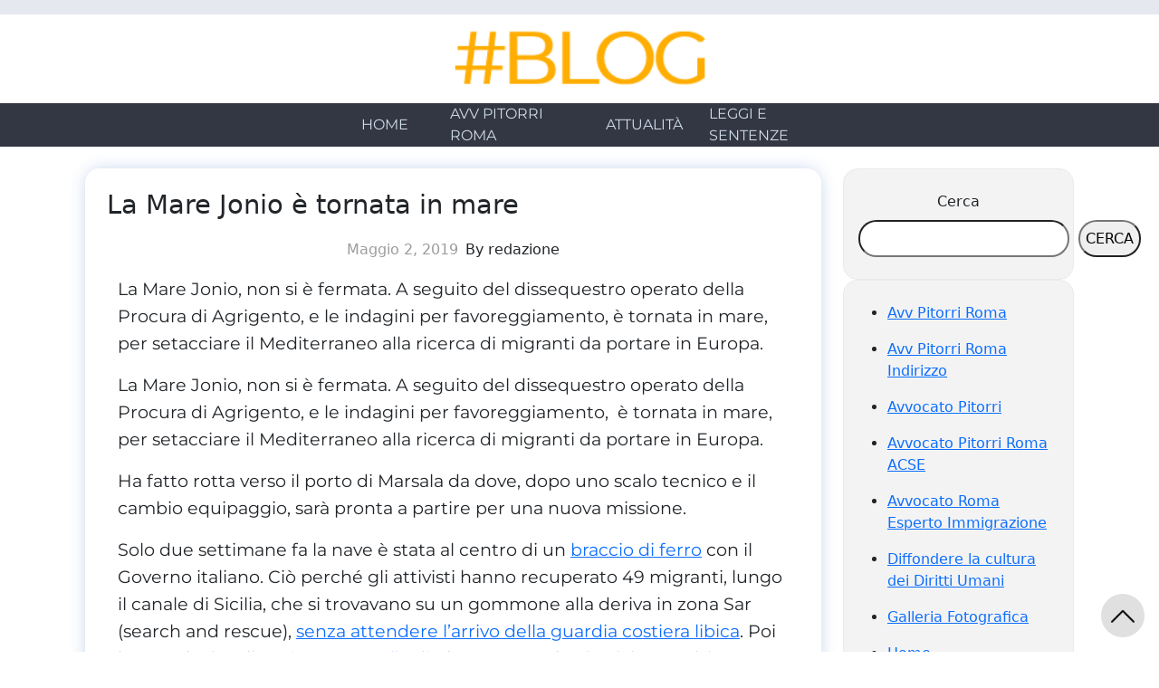

--- FILE ---
content_type: text/html; charset=UTF-8
request_url: https://avvocatopitorriroma.com/2019/05/02/la-mare-jonio-e-tornata-in-mare/
body_size: 11642
content:
<!DOCTYPE html>
<html lang="it-IT">
	<head>
				<meta http-equiv="content-type" content="text/html; charset=UTF-8" />
		<meta http-equiv="X-UA-Compatible" content="IE=edge">
		<meta name="viewport" content="width=device-width, initial-scale=1">

		
		<link rel="pingback" href="https://avvocatopitorriroma.com/xmlrpc.php" />
		<link rel="preload" as="font" href="https://avvocatopitorriroma.com/wp-content/themes/syrus/fonts/Montserrat.ttf"  crossorigin="anonymous"><link rel="preload" as="image" href=""  crossorigin="anonymous">		
					<title>La Mare Jonio è tornata in mare &#8211; Avvocato Pitorri Roma</title>
<meta name='robots' content='max-image-preview:large' />
<link rel="alternate" type="application/rss+xml" title="Avvocato Pitorri Roma &raquo; Feed" href="https://avvocatopitorriroma.com/feed/" />
<link rel="alternate" type="application/rss+xml" title="Avvocato Pitorri Roma &raquo; Feed dei commenti" href="https://avvocatopitorriroma.com/comments/feed/" />
<link rel="alternate" type="application/rss+xml" title="Avvocato Pitorri Roma &raquo; La Mare Jonio è tornata in mare Feed dei commenti" href="https://avvocatopitorriroma.com/2019/05/02/la-mare-jonio-e-tornata-in-mare/feed/" />
<link rel="alternate" title="oEmbed (JSON)" type="application/json+oembed" href="https://avvocatopitorriroma.com/wp-json/oembed/1.0/embed?url=https%3A%2F%2Favvocatopitorriroma.com%2F2019%2F05%2F02%2Fla-mare-jonio-e-tornata-in-mare%2F" />
<link rel="alternate" title="oEmbed (XML)" type="text/xml+oembed" href="https://avvocatopitorriroma.com/wp-json/oembed/1.0/embed?url=https%3A%2F%2Favvocatopitorriroma.com%2F2019%2F05%2F02%2Fla-mare-jonio-e-tornata-in-mare%2F&#038;format=xml" />
<style id='wp-img-auto-sizes-contain-inline-css' type='text/css'>
img:is([sizes=auto i],[sizes^="auto," i]){contain-intrinsic-size:3000px 1500px}
/*# sourceURL=wp-img-auto-sizes-contain-inline-css */
</style>
<style id='wp-emoji-styles-inline-css' type='text/css'>

	img.wp-smiley, img.emoji {
		display: inline !important;
		border: none !important;
		box-shadow: none !important;
		height: 1em !important;
		width: 1em !important;
		margin: 0 0.07em !important;
		vertical-align: -0.1em !important;
		background: none !important;
		padding: 0 !important;
	}
/*# sourceURL=wp-emoji-styles-inline-css */
</style>
<style id='wp-block-library-inline-css' type='text/css'>
:root{--wp-block-synced-color:#7a00df;--wp-block-synced-color--rgb:122,0,223;--wp-bound-block-color:var(--wp-block-synced-color);--wp-editor-canvas-background:#ddd;--wp-admin-theme-color:#007cba;--wp-admin-theme-color--rgb:0,124,186;--wp-admin-theme-color-darker-10:#006ba1;--wp-admin-theme-color-darker-10--rgb:0,107,160.5;--wp-admin-theme-color-darker-20:#005a87;--wp-admin-theme-color-darker-20--rgb:0,90,135;--wp-admin-border-width-focus:2px}@media (min-resolution:192dpi){:root{--wp-admin-border-width-focus:1.5px}}.wp-element-button{cursor:pointer}:root .has-very-light-gray-background-color{background-color:#eee}:root .has-very-dark-gray-background-color{background-color:#313131}:root .has-very-light-gray-color{color:#eee}:root .has-very-dark-gray-color{color:#313131}:root .has-vivid-green-cyan-to-vivid-cyan-blue-gradient-background{background:linear-gradient(135deg,#00d084,#0693e3)}:root .has-purple-crush-gradient-background{background:linear-gradient(135deg,#34e2e4,#4721fb 50%,#ab1dfe)}:root .has-hazy-dawn-gradient-background{background:linear-gradient(135deg,#faaca8,#dad0ec)}:root .has-subdued-olive-gradient-background{background:linear-gradient(135deg,#fafae1,#67a671)}:root .has-atomic-cream-gradient-background{background:linear-gradient(135deg,#fdd79a,#004a59)}:root .has-nightshade-gradient-background{background:linear-gradient(135deg,#330968,#31cdcf)}:root .has-midnight-gradient-background{background:linear-gradient(135deg,#020381,#2874fc)}:root{--wp--preset--font-size--normal:16px;--wp--preset--font-size--huge:42px}.has-regular-font-size{font-size:1em}.has-larger-font-size{font-size:2.625em}.has-normal-font-size{font-size:var(--wp--preset--font-size--normal)}.has-huge-font-size{font-size:var(--wp--preset--font-size--huge)}.has-text-align-center{text-align:center}.has-text-align-left{text-align:left}.has-text-align-right{text-align:right}.has-fit-text{white-space:nowrap!important}#end-resizable-editor-section{display:none}.aligncenter{clear:both}.items-justified-left{justify-content:flex-start}.items-justified-center{justify-content:center}.items-justified-right{justify-content:flex-end}.items-justified-space-between{justify-content:space-between}.screen-reader-text{border:0;clip-path:inset(50%);height:1px;margin:-1px;overflow:hidden;padding:0;position:absolute;width:1px;word-wrap:normal!important}.screen-reader-text:focus{background-color:#ddd;clip-path:none;color:#444;display:block;font-size:1em;height:auto;left:5px;line-height:normal;padding:15px 23px 14px;text-decoration:none;top:5px;width:auto;z-index:100000}html :where(.has-border-color){border-style:solid}html :where([style*=border-top-color]){border-top-style:solid}html :where([style*=border-right-color]){border-right-style:solid}html :where([style*=border-bottom-color]){border-bottom-style:solid}html :where([style*=border-left-color]){border-left-style:solid}html :where([style*=border-width]){border-style:solid}html :where([style*=border-top-width]){border-top-style:solid}html :where([style*=border-right-width]){border-right-style:solid}html :where([style*=border-bottom-width]){border-bottom-style:solid}html :where([style*=border-left-width]){border-left-style:solid}html :where(img[class*=wp-image-]){height:auto;max-width:100%}:where(figure){margin:0 0 1em}html :where(.is-position-sticky){--wp-admin--admin-bar--position-offset:var(--wp-admin--admin-bar--height,0px)}@media screen and (max-width:600px){html :where(.is-position-sticky){--wp-admin--admin-bar--position-offset:0px}}

/*# sourceURL=wp-block-library-inline-css */
</style><style id='wp-block-archives-inline-css' type='text/css'>
.wp-block-archives{box-sizing:border-box}.wp-block-archives-dropdown label{display:block}
/*# sourceURL=https://avvocatopitorriroma.com/wp-includes/blocks/archives/style.min.css */
</style>
<style id='wp-block-categories-inline-css' type='text/css'>
.wp-block-categories{box-sizing:border-box}.wp-block-categories.alignleft{margin-right:2em}.wp-block-categories.alignright{margin-left:2em}.wp-block-categories.wp-block-categories-dropdown.aligncenter{text-align:center}.wp-block-categories .wp-block-categories__label{display:block;width:100%}
/*# sourceURL=https://avvocatopitorriroma.com/wp-includes/blocks/categories/style.min.css */
</style>
<style id='wp-block-page-list-inline-css' type='text/css'>
.wp-block-navigation .wp-block-page-list{align-items:var(--navigation-layout-align,initial);background-color:inherit;display:flex;flex-direction:var(--navigation-layout-direction,initial);flex-wrap:var(--navigation-layout-wrap,wrap);justify-content:var(--navigation-layout-justify,initial)}.wp-block-navigation .wp-block-navigation-item{background-color:inherit}.wp-block-page-list{box-sizing:border-box}
/*# sourceURL=https://avvocatopitorriroma.com/wp-includes/blocks/page-list/style.min.css */
</style>
<style id='wp-block-search-inline-css' type='text/css'>
.wp-block-search__button{margin-left:10px;word-break:normal}.wp-block-search__button.has-icon{line-height:0}.wp-block-search__button svg{height:1.25em;min-height:24px;min-width:24px;width:1.25em;fill:currentColor;vertical-align:text-bottom}:where(.wp-block-search__button){border:1px solid #ccc;padding:6px 10px}.wp-block-search__inside-wrapper{display:flex;flex:auto;flex-wrap:nowrap;max-width:100%}.wp-block-search__label{width:100%}.wp-block-search.wp-block-search__button-only .wp-block-search__button{box-sizing:border-box;display:flex;flex-shrink:0;justify-content:center;margin-left:0;max-width:100%}.wp-block-search.wp-block-search__button-only .wp-block-search__inside-wrapper{min-width:0!important;transition-property:width}.wp-block-search.wp-block-search__button-only .wp-block-search__input{flex-basis:100%;transition-duration:.3s}.wp-block-search.wp-block-search__button-only.wp-block-search__searchfield-hidden,.wp-block-search.wp-block-search__button-only.wp-block-search__searchfield-hidden .wp-block-search__inside-wrapper{overflow:hidden}.wp-block-search.wp-block-search__button-only.wp-block-search__searchfield-hidden .wp-block-search__input{border-left-width:0!important;border-right-width:0!important;flex-basis:0;flex-grow:0;margin:0;min-width:0!important;padding-left:0!important;padding-right:0!important;width:0!important}:where(.wp-block-search__input){appearance:none;border:1px solid #949494;flex-grow:1;font-family:inherit;font-size:inherit;font-style:inherit;font-weight:inherit;letter-spacing:inherit;line-height:inherit;margin-left:0;margin-right:0;min-width:3rem;padding:8px;text-decoration:unset!important;text-transform:inherit}:where(.wp-block-search__button-inside .wp-block-search__inside-wrapper){background-color:#fff;border:1px solid #949494;box-sizing:border-box;padding:4px}:where(.wp-block-search__button-inside .wp-block-search__inside-wrapper) .wp-block-search__input{border:none;border-radius:0;padding:0 4px}:where(.wp-block-search__button-inside .wp-block-search__inside-wrapper) .wp-block-search__input:focus{outline:none}:where(.wp-block-search__button-inside .wp-block-search__inside-wrapper) :where(.wp-block-search__button){padding:4px 8px}.wp-block-search.aligncenter .wp-block-search__inside-wrapper{margin:auto}.wp-block[data-align=right] .wp-block-search.wp-block-search__button-only .wp-block-search__inside-wrapper{float:right}
/*# sourceURL=https://avvocatopitorriroma.com/wp-includes/blocks/search/style.min.css */
</style>
<style id='wp-block-group-inline-css' type='text/css'>
.wp-block-group{box-sizing:border-box}:where(.wp-block-group.wp-block-group-is-layout-constrained){position:relative}
/*# sourceURL=https://avvocatopitorriroma.com/wp-includes/blocks/group/style.min.css */
</style>
<style id='wp-block-paragraph-inline-css' type='text/css'>
.is-small-text{font-size:.875em}.is-regular-text{font-size:1em}.is-large-text{font-size:2.25em}.is-larger-text{font-size:3em}.has-drop-cap:not(:focus):first-letter{float:left;font-size:8.4em;font-style:normal;font-weight:100;line-height:.68;margin:.05em .1em 0 0;text-transform:uppercase}body.rtl .has-drop-cap:not(:focus):first-letter{float:none;margin-left:.1em}p.has-drop-cap.has-background{overflow:hidden}:root :where(p.has-background){padding:1.25em 2.375em}:where(p.has-text-color:not(.has-link-color)) a{color:inherit}p.has-text-align-left[style*="writing-mode:vertical-lr"],p.has-text-align-right[style*="writing-mode:vertical-rl"]{rotate:180deg}
/*# sourceURL=https://avvocatopitorriroma.com/wp-includes/blocks/paragraph/style.min.css */
</style>
<style id='global-styles-inline-css' type='text/css'>
:root{--wp--preset--aspect-ratio--square: 1;--wp--preset--aspect-ratio--4-3: 4/3;--wp--preset--aspect-ratio--3-4: 3/4;--wp--preset--aspect-ratio--3-2: 3/2;--wp--preset--aspect-ratio--2-3: 2/3;--wp--preset--aspect-ratio--16-9: 16/9;--wp--preset--aspect-ratio--9-16: 9/16;--wp--preset--color--black: #000000;--wp--preset--color--cyan-bluish-gray: #abb8c3;--wp--preset--color--white: #ffffff;--wp--preset--color--pale-pink: #f78da7;--wp--preset--color--vivid-red: #cf2e2e;--wp--preset--color--luminous-vivid-orange: #ff6900;--wp--preset--color--luminous-vivid-amber: #fcb900;--wp--preset--color--light-green-cyan: #7bdcb5;--wp--preset--color--vivid-green-cyan: #00d084;--wp--preset--color--pale-cyan-blue: #8ed1fc;--wp--preset--color--vivid-cyan-blue: #0693e3;--wp--preset--color--vivid-purple: #9b51e0;--wp--preset--gradient--vivid-cyan-blue-to-vivid-purple: linear-gradient(135deg,rgb(6,147,227) 0%,rgb(155,81,224) 100%);--wp--preset--gradient--light-green-cyan-to-vivid-green-cyan: linear-gradient(135deg,rgb(122,220,180) 0%,rgb(0,208,130) 100%);--wp--preset--gradient--luminous-vivid-amber-to-luminous-vivid-orange: linear-gradient(135deg,rgb(252,185,0) 0%,rgb(255,105,0) 100%);--wp--preset--gradient--luminous-vivid-orange-to-vivid-red: linear-gradient(135deg,rgb(255,105,0) 0%,rgb(207,46,46) 100%);--wp--preset--gradient--very-light-gray-to-cyan-bluish-gray: linear-gradient(135deg,rgb(238,238,238) 0%,rgb(169,184,195) 100%);--wp--preset--gradient--cool-to-warm-spectrum: linear-gradient(135deg,rgb(74,234,220) 0%,rgb(151,120,209) 20%,rgb(207,42,186) 40%,rgb(238,44,130) 60%,rgb(251,105,98) 80%,rgb(254,248,76) 100%);--wp--preset--gradient--blush-light-purple: linear-gradient(135deg,rgb(255,206,236) 0%,rgb(152,150,240) 100%);--wp--preset--gradient--blush-bordeaux: linear-gradient(135deg,rgb(254,205,165) 0%,rgb(254,45,45) 50%,rgb(107,0,62) 100%);--wp--preset--gradient--luminous-dusk: linear-gradient(135deg,rgb(255,203,112) 0%,rgb(199,81,192) 50%,rgb(65,88,208) 100%);--wp--preset--gradient--pale-ocean: linear-gradient(135deg,rgb(255,245,203) 0%,rgb(182,227,212) 50%,rgb(51,167,181) 100%);--wp--preset--gradient--electric-grass: linear-gradient(135deg,rgb(202,248,128) 0%,rgb(113,206,126) 100%);--wp--preset--gradient--midnight: linear-gradient(135deg,rgb(2,3,129) 0%,rgb(40,116,252) 100%);--wp--preset--font-size--small: 13px;--wp--preset--font-size--medium: 20px;--wp--preset--font-size--large: 36px;--wp--preset--font-size--x-large: 42px;--wp--preset--spacing--20: 0.44rem;--wp--preset--spacing--30: 0.67rem;--wp--preset--spacing--40: 1rem;--wp--preset--spacing--50: 1.5rem;--wp--preset--spacing--60: 2.25rem;--wp--preset--spacing--70: 3.38rem;--wp--preset--spacing--80: 5.06rem;--wp--preset--shadow--natural: 6px 6px 9px rgba(0, 0, 0, 0.2);--wp--preset--shadow--deep: 12px 12px 50px rgba(0, 0, 0, 0.4);--wp--preset--shadow--sharp: 6px 6px 0px rgba(0, 0, 0, 0.2);--wp--preset--shadow--outlined: 6px 6px 0px -3px rgb(255, 255, 255), 6px 6px rgb(0, 0, 0);--wp--preset--shadow--crisp: 6px 6px 0px rgb(0, 0, 0);}:where(.is-layout-flex){gap: 0.5em;}:where(.is-layout-grid){gap: 0.5em;}body .is-layout-flex{display: flex;}.is-layout-flex{flex-wrap: wrap;align-items: center;}.is-layout-flex > :is(*, div){margin: 0;}body .is-layout-grid{display: grid;}.is-layout-grid > :is(*, div){margin: 0;}:where(.wp-block-columns.is-layout-flex){gap: 2em;}:where(.wp-block-columns.is-layout-grid){gap: 2em;}:where(.wp-block-post-template.is-layout-flex){gap: 1.25em;}:where(.wp-block-post-template.is-layout-grid){gap: 1.25em;}.has-black-color{color: var(--wp--preset--color--black) !important;}.has-cyan-bluish-gray-color{color: var(--wp--preset--color--cyan-bluish-gray) !important;}.has-white-color{color: var(--wp--preset--color--white) !important;}.has-pale-pink-color{color: var(--wp--preset--color--pale-pink) !important;}.has-vivid-red-color{color: var(--wp--preset--color--vivid-red) !important;}.has-luminous-vivid-orange-color{color: var(--wp--preset--color--luminous-vivid-orange) !important;}.has-luminous-vivid-amber-color{color: var(--wp--preset--color--luminous-vivid-amber) !important;}.has-light-green-cyan-color{color: var(--wp--preset--color--light-green-cyan) !important;}.has-vivid-green-cyan-color{color: var(--wp--preset--color--vivid-green-cyan) !important;}.has-pale-cyan-blue-color{color: var(--wp--preset--color--pale-cyan-blue) !important;}.has-vivid-cyan-blue-color{color: var(--wp--preset--color--vivid-cyan-blue) !important;}.has-vivid-purple-color{color: var(--wp--preset--color--vivid-purple) !important;}.has-black-background-color{background-color: var(--wp--preset--color--black) !important;}.has-cyan-bluish-gray-background-color{background-color: var(--wp--preset--color--cyan-bluish-gray) !important;}.has-white-background-color{background-color: var(--wp--preset--color--white) !important;}.has-pale-pink-background-color{background-color: var(--wp--preset--color--pale-pink) !important;}.has-vivid-red-background-color{background-color: var(--wp--preset--color--vivid-red) !important;}.has-luminous-vivid-orange-background-color{background-color: var(--wp--preset--color--luminous-vivid-orange) !important;}.has-luminous-vivid-amber-background-color{background-color: var(--wp--preset--color--luminous-vivid-amber) !important;}.has-light-green-cyan-background-color{background-color: var(--wp--preset--color--light-green-cyan) !important;}.has-vivid-green-cyan-background-color{background-color: var(--wp--preset--color--vivid-green-cyan) !important;}.has-pale-cyan-blue-background-color{background-color: var(--wp--preset--color--pale-cyan-blue) !important;}.has-vivid-cyan-blue-background-color{background-color: var(--wp--preset--color--vivid-cyan-blue) !important;}.has-vivid-purple-background-color{background-color: var(--wp--preset--color--vivid-purple) !important;}.has-black-border-color{border-color: var(--wp--preset--color--black) !important;}.has-cyan-bluish-gray-border-color{border-color: var(--wp--preset--color--cyan-bluish-gray) !important;}.has-white-border-color{border-color: var(--wp--preset--color--white) !important;}.has-pale-pink-border-color{border-color: var(--wp--preset--color--pale-pink) !important;}.has-vivid-red-border-color{border-color: var(--wp--preset--color--vivid-red) !important;}.has-luminous-vivid-orange-border-color{border-color: var(--wp--preset--color--luminous-vivid-orange) !important;}.has-luminous-vivid-amber-border-color{border-color: var(--wp--preset--color--luminous-vivid-amber) !important;}.has-light-green-cyan-border-color{border-color: var(--wp--preset--color--light-green-cyan) !important;}.has-vivid-green-cyan-border-color{border-color: var(--wp--preset--color--vivid-green-cyan) !important;}.has-pale-cyan-blue-border-color{border-color: var(--wp--preset--color--pale-cyan-blue) !important;}.has-vivid-cyan-blue-border-color{border-color: var(--wp--preset--color--vivid-cyan-blue) !important;}.has-vivid-purple-border-color{border-color: var(--wp--preset--color--vivid-purple) !important;}.has-vivid-cyan-blue-to-vivid-purple-gradient-background{background: var(--wp--preset--gradient--vivid-cyan-blue-to-vivid-purple) !important;}.has-light-green-cyan-to-vivid-green-cyan-gradient-background{background: var(--wp--preset--gradient--light-green-cyan-to-vivid-green-cyan) !important;}.has-luminous-vivid-amber-to-luminous-vivid-orange-gradient-background{background: var(--wp--preset--gradient--luminous-vivid-amber-to-luminous-vivid-orange) !important;}.has-luminous-vivid-orange-to-vivid-red-gradient-background{background: var(--wp--preset--gradient--luminous-vivid-orange-to-vivid-red) !important;}.has-very-light-gray-to-cyan-bluish-gray-gradient-background{background: var(--wp--preset--gradient--very-light-gray-to-cyan-bluish-gray) !important;}.has-cool-to-warm-spectrum-gradient-background{background: var(--wp--preset--gradient--cool-to-warm-spectrum) !important;}.has-blush-light-purple-gradient-background{background: var(--wp--preset--gradient--blush-light-purple) !important;}.has-blush-bordeaux-gradient-background{background: var(--wp--preset--gradient--blush-bordeaux) !important;}.has-luminous-dusk-gradient-background{background: var(--wp--preset--gradient--luminous-dusk) !important;}.has-pale-ocean-gradient-background{background: var(--wp--preset--gradient--pale-ocean) !important;}.has-electric-grass-gradient-background{background: var(--wp--preset--gradient--electric-grass) !important;}.has-midnight-gradient-background{background: var(--wp--preset--gradient--midnight) !important;}.has-small-font-size{font-size: var(--wp--preset--font-size--small) !important;}.has-medium-font-size{font-size: var(--wp--preset--font-size--medium) !important;}.has-large-font-size{font-size: var(--wp--preset--font-size--large) !important;}.has-x-large-font-size{font-size: var(--wp--preset--font-size--x-large) !important;}
/*# sourceURL=global-styles-inline-css */
</style>

<style id='classic-theme-styles-inline-css' type='text/css'>
/*! This file is auto-generated */
.wp-block-button__link{color:#fff;background-color:#32373c;border-radius:9999px;box-shadow:none;text-decoration:none;padding:calc(.667em + 2px) calc(1.333em + 2px);font-size:1.125em}.wp-block-file__button{background:#32373c;color:#fff;text-decoration:none}
/*# sourceURL=/wp-includes/css/classic-themes.min.css */
</style>
<link rel='stylesheet' id='bootstrap-css-css' href='https://avvocatopitorriroma.com/wp-content/themes/syrus/css/bootstrap.min.css?ver=5.3.2' type='text/css' media='all' />
<link rel='stylesheet' id='header-css-css' href='https://avvocatopitorriroma.com/wp-content/themes/syrus/css/header.css?ver=0.1.3' type='text/css' media='all' />
<link rel='stylesheet' id='footer-css-css' href='https://avvocatopitorriroma.com/wp-content/themes/syrus/css/footer.css?ver=0.1.0' type='text/css' media='all' />
<link rel='stylesheet' id='sidebar-css-css' href='https://avvocatopitorriroma.com/wp-content/themes/syrus/css/sidebar.css?ver=0.1.1' type='text/css' media='all' />
<link rel='stylesheet' id='dashicons-css' href='https://avvocatopitorriroma.com/wp-includes/css/dashicons.min.css?ver=6.9' type='text/css' media='all' />
<link rel='stylesheet' id='default-css-css' href='https://avvocatopitorriroma.com/wp-content/themes/syrus/css/default.css?ver=0.0.4' type='text/css' media='all' />
<link rel='stylesheet' id='single-post-css-css' href='https://avvocatopitorriroma.com/wp-content/themes/syrus/css/single-post.css?ver=0.2.2' type='text/css' media='all' />
<script src="https://avvocatopitorriroma.com/wp-includes/js/jquery/jquery.min.js?ver=3.7.1" id="jquery-core-js"></script>
<script src="https://avvocatopitorriroma.com/wp-includes/js/jquery/jquery-migrate.min.js?ver=3.4.1" id="jquery-migrate-js"></script>
<script src="https://avvocatopitorriroma.com/wp-content/themes/syrus/js/bootstrap.bundle.min.js?ver=5.3.2" id="bootstrap-js-js"></script>
<script id="footer-js-js-extra">
var args_footer = {"current_version":"0.0.8"};
//# sourceURL=footer-js-js-extra
</script>
<script src="https://avvocatopitorriroma.com/wp-content/themes/syrus/js/footer.js?ver=0.0.8" id="footer-js-js"></script>
<script id="options-ads-single-post-js-js-extra">
var args_single_post = {"blocchi":["","",""]};
//# sourceURL=options-ads-single-post-js-js-extra
</script>
<script id="options-ads-single-post-js-js-before">
const SYRUS_THEME_OPTIONS_ADS = []
            
//# sourceURL=options-ads-single-post-js-js-before
</script>
<script src="https://avvocatopitorriroma.com/wp-content/themes/syrus/js/options-ads-single-post.js?ver=0.0.7" id="options-ads-single-post-js-js"></script>
<link rel="https://api.w.org/" href="https://avvocatopitorriroma.com/wp-json/" /><link rel="alternate" title="JSON" type="application/json" href="https://avvocatopitorriroma.com/wp-json/wp/v2/posts/353" /><link rel="EditURI" type="application/rsd+xml" title="RSD" href="https://avvocatopitorriroma.com/xmlrpc.php?rsd" />
<meta name="generator" content="WordPress 6.9" />
<link rel="canonical" href="https://avvocatopitorriroma.com/2019/05/02/la-mare-jonio-e-tornata-in-mare/" />
<link rel='shortlink' href='https://avvocatopitorriroma.com/?p=353' />
		
		<style>
			  @font-face {
				font-family: 'Montserrat';
				font-style: normal;
				font-display: swap;
				src: url('https://avvocatopitorriroma.com/wp-content/themes/syrus/fonts/Montserrat.ttf');
			}
		</style>
			</head>
	<body class="wp-singular post-template-default single single-post postid-353 single-format-standard wp-embed-responsive wp-theme-syrus">

	<a class="screen-reader-text skip-link" href="#main-content">Skip to main content</a>
	    		
		
<style media="screen">
	#site-navigation .main-menu .nav-item.main-menu::after, #site-navigation .main-menu .nav-item.main-menu:hover::after{
		background-color: orange !important;
	}

	.contenitore-motto {
		background-color:#e5e8ef;
	}
</style>

<div class="container-fluid p-2 contenitore-motto">
	<div class="row w-100">
		<div class="col-12 text-center">
					</div>
	</div>
</div>

<div class="container-fluid">
	<div class="row">
		<div class="col-12 text-center p-3">
						<a href="/" title="Syrus #Blog">
				<img  class="img-fluid" src="https://avvocatopitorriroma.com/wp-content/themes/syrus/assets/img/blog-header.png" alt="Syrus Blog" width="289" height="48">
			</a>
					</div>
	</div>
</div>

<div class="main-menu-container">
	<nav id="site-navigation" class="navbar navbar-default navbar-center p-0" style="background-color:#333743;">
		<div class="container justify-content-center">
			<div class="navbar-header w-75">
				<div class="row main-menu justify-content-center">
												<div class="col-6 col-md-2 p-2 p-md-0 nav-item main-menu d-flex align-items-center justify-content-center position-relative">
								<a href="https://avvocatopitorriroma.com/home/" style="color: #cedce9;">
									Home								</a>
							</div>
												<div class="col-6 col-md-2 p-2 p-md-0 nav-item main-menu d-flex align-items-center justify-content-center position-relative">
								<a href="https://avvocatopitorriroma.com/avv-pitorri-roma/" style="color: #cedce9;">
									Avv Pitorri Roma								</a>
							</div>
												<div class="col-6 col-md-2 p-2 p-md-0 nav-item main-menu d-flex align-items-center justify-content-center position-relative">
								<a href="https://avvocatopitorriroma.com/category/attualita/" style="color: #cedce9;">
									Attualità								</a>
							</div>
												<div class="col-6 col-md-2 p-2 p-md-0 nav-item main-menu d-flex align-items-center justify-content-center position-relative">
								<a href="https://avvocatopitorriroma.com/category/leggi-e-sentenze/" style="color: #cedce9;">
									Leggi e sentenze								</a>
							</div>
									</div>
			</div>
		</div>
			</nav>
</div>
	
    <style media="screen">
        .single-content p, .single-content li, .single-content span {
            font-size: 1.2em !important;
        }

        .reading-time-progressbar .progress {
            background-color:  !important;
        }
    </style>

    
            <div class="reading-time-progressbar">
            <div class="progress"></div>
        </div>
    
    <div class="container main-container layout-1" role="main" id="main-content">
            <div class="row mx-0 mt-4">
                <div class="col-12 col-md-9" id="content-col">
                                        <div class="card-post">
                        
<article class="single-post post-353" data-id-article="353" data-url="https://avvocatopitorriroma.com/2019/05/02/la-mare-jonio-e-tornata-in-mare/">
    <h1 class="single-post-title">La Mare Jonio è tornata in mare</h1>
       

    <div class="row">
        <div class="col-12 d-flex justify-content-center">
            <p class="single-post-date">Maggio 2, 2019</p>
            <p class="author-meta ms-2">By redazione</p>
        </div>
    </div>

    <div class="row single-content">
        <div id="syrus-theme-post-before">
                                                </div>

        <div id="single-post-the-content">
                        
<p>La Mare Jonio, non si è fermata. A seguito del dissequestro operato della Procura di Agrigento, e le indagini per favoreggiamento, è tornata in mare, per setacciare il Mediterraneo alla ricerca di migranti da portare in Europa.</p>



<p>La Mare
Jonio, non si è fermata. A seguito del dissequestro operato della
Procura di Agrigento, e le indagini per favoreggiamento,  è tornata in mare,  per setacciare il Mediterraneo alla ricerca
di migranti da portare in Europa.</p>



<p>Ha fatto rotta verso il porto di Marsala da dove, dopo uno
scalo tecnico e il cambio equipaggio, sarà pronta a partire per una nuova
missione.</p>



<p>Solo due settimane fa la
nave è stata al centro di un <a href="http://www.ilgiornale.it/news/cronache/long-non-rispetta-ordini-e-sottrae-i-migranti-libia-1664968.html">braccio di ferro</a> con il Governo italiano. Ciò perché gli
attivisti hanno recuperato 49 migranti, lungo il canale di Sicilia, che si
trovavano su un gommone alla deriva in zona Sar (search and rescue), <a href="http://www.ilgiornale.it/news/cronache/tutte-violazioni-ong-cos-portano-clandestini-italia-1665456.html">senza attendere l’arrivo della guardia costiera libica</a>. Poi hanno deciso di <a href="http://www.ilgiornale.it/news/politica/long-e-tempistica-sospetta-dietro-blitz-mare-dei-centri-1665381.html">navigare verso l’Italia</a> (e non verso la più vicina Tunisia,
nonostante le previsioni annunciassero l’arrivo del maltempo). Successivamente
allo sbarco dei migranti a Lampedusa, però, la Procura ha aperto un fascicolo
per favoreggiamento e sequestrato la nave. Molti dei migranti sono stati
trovati in condizioni terribili: disidratati, sui loro corpi erano presenti
diversi segni di torture varie, frustate, scosse elettriche. Erano molto
spaventati anche dal punto di vista psicologico. Molti di loro non sapevano
nuotare.Dopo il dissequestro, Mediterranea Saving Humans è tornata alla sua
missione: salvare le persone.</p>



<p>La Mare Jonio è una nave di quarantuno anni,
rimessa a nuovo grazie a un progetto di crowdfunding (una sorta di
finanziamento collettivo, che si realizza con il processo collaborativo di un
gruppo di più persone, volto ad utilizzare il denaro in comune per sostenere
gli sforzi di persone e organizzazioni) che ha
raccolto seicentomila euro,  con lo scopo
preciso di difendere la vita umana ed i diritti delle persone.</p>



<p>All’equipaggio dell’imbarcazione gran
parte della gente comune riconosce loro il merito di aver salvato vite umane
che sarebbero andate incontro ad una probabile morte.</p>



<p>La Mare Jonio, non si è fermata. A seguito del dissequestro operato della Procura di Agrigento, e le indagini per favoreggiamento, è tornata in mare, per setacciare il Mediterraneo alla ricerca di migranti da portare in Europa.</p>



<p>Ha fatto rotta verso il porto di Marsala da dove, dopo uno
scalo tecnico e il cambio equipaggio, sarà pronta a partire per una nuova
missione.</p>



<p>Solo due settimane fa la nave è stata al centro di un braccio di ferro con il Governo italiano. Ciò perché gli attivisti hanno recuperato 49 migranti, lungo il canale di Sicilia, che si trovavano su un gommone alla deriva in zona Sar (search and rescue), senza attendere l’arrivo della guardia costiera libica. Poi hanno deciso di navigare verso l’Italia (e non verso la più vicina Tunisia, nonostante le previsioni annunciassero l’arrivo del maltempo). Successivamente allo sbarco dei migranti a Lampedusa, però, la Procura ha aperto un fascicolo per favoreggiamento e sequestrato la nave. Molti dei migranti sono stati trovati in condizioni terribili: disidratati, sui loro corpi erano presenti diversi segni di torture varie, frustate, scosse elettriche. Erano molto spaventati anche dal punto di vista psicologico. Molti di loro non sapevano nuotare.Dopo il dissequestro, Mediterranea Saving Humans è tornata alla sua missione: salvare le persone.</p>



<p>La Mare Jonio è una nave di quarantuno anni,
rimessa a nuovo grazie a un progetto di crowdfunding (una sorta di
finanziamento collettivo, che si realizza con il processo collaborativo di un
gruppo di più persone, volto ad utilizzare il denaro in comune per sostenere
gli sforzi di persone e organizzazioni) che ha
raccolto seicentomila euro, con lo scopo preciso di difendere la vita umana ed
i diritti delle persone.</p>



<p>All’equipaggio dell’imbarcazione gran
parte della gente comune riconosce loro il merito di aver salvato vite umane
che sarebbero andate incontro ad una probabile morte.</p>



<p><strong>Avv. Iacopo Maria Pitorri</strong></p>
        </div>

        <div id="syrus-theme-post-after">
                                                </div>
    </div>

    <div class="row" id="single-post-article">
            </div>
</article>
<div class="post-end post-end-353"></div>
                        <div id="contenitore-related-posts">

  
  <div class="row related-post-row ">
    <div class="col-12 col-md-3 related-col-img ">
          </div>
    <div class="col-12 col-md-9 related-col-content ">
      <a href="https://avvocatopitorriroma.com/2019/04/29/il-papa-i-migranti-i-rifugiati/" title="Il Papa, i migranti, i rifugiati">Il Papa, i migranti, i rifugiati</a><br>
      Da diverso tempo, nel porto di Barcellona, è bloccata la nave di Open Arms; ciò in virtù di un provvedimento della Capitaneria di porto. Sarebbe dovuta partire lo scorso 8 gennaio per una nuova missione nel Mediterraneo, invece la sua&hellip;    </div>
  </div>

  <div class="row">
    <div class="col-md-12">
      <hr>
    </div>
  </div>
  
  <div class="row related-post-row ">
    <div class="col-12 col-md-3 related-col-img ">
          </div>
    <div class="col-12 col-md-9 related-col-content ">
      <a href="https://avvocatopitorriroma.com/2019/04/24/migranti-sbarchi-occulti/" title="Migranti, sbarchi “occulti”">Migranti, sbarchi “occulti”</a><br>
      Oltre cinquanta migranti hanno raggiunto le coste italiane, negli ultimi giorni, in totale autonomia, in tre differenti sbarchi avvenuti tra Sicilia, Sardegna e Puglia. Oltre cinquanta migranti hanno raggiunto le coste italiane, negli ultimi giorni, in totale autonomia, in tre&hellip;    </div>
  </div>

  <div class="row">
    <div class="col-md-12">
      <hr>
    </div>
  </div>
  
  <div class="row related-post-row ">
    <div class="col-12 col-md-3 related-col-img ">
          </div>
    <div class="col-12 col-md-9 related-col-content ">
      <a href="https://avvocatopitorriroma.com/2019/04/23/migranti-in-aumento-gli-irregolari/" title="Migranti, in aumento gli irregolari">Migranti, in aumento gli irregolari</a><br>
      MIl 5 ottobre 2018 è entrato in vigore il Decreto-legge n. 113 del 2018, altrimenti detto “Decreto Sicurezza”. Secondo una stima dell’Ispi - l’Istituto per gli studi e la ricerca in tema di politica internazionale - vi sono oltre 40.000&hellip;    </div>
  </div>

  <div class="row">
    <div class="col-md-12">
      <hr>
    </div>
  </div>
  
  <div class="row related-post-row ">
    <div class="col-12 col-md-3 related-col-img ">
      <img width="150" height="150" src="https://avvocatopitorriroma.com/wp-content/uploads/sites/65/2021/03/bird-s-eye-view-photo-of-coastline-during-daytime-3754810-150x150.jpg" class="attachment-thumbnail size-thumbnail wp-post-image" alt="L’isola di Lampedusa" decoding="async" />    </div>
    <div class="col-12 col-md-9 related-col-content ">
      <a href="https://avvocatopitorriroma.com/2019/04/18/lisola-di-lampedusa/" title="L’isola di Lampedusa">L’isola di Lampedusa</a><br>
      Lampedusa è la più estesa dell'arcipelago delle Pelagie, nel mar Mediterraneo, e fa parte della provincia di Agrigento. È conosciuta per le spiagge, tra cui la Spiaggia dei Conigli, con acque poco profonde ed una vigorosa vita marina. Sulla costa&hellip;    </div>
  </div>

  <div class="row">
    <div class="col-md-12">
      <hr>
    </div>
  </div>
  
  <div class="row related-post-row ">
    <div class="col-12 col-md-3 related-col-img ">
          </div>
    <div class="col-12 col-md-9 related-col-content ">
      <a href="https://avvocatopitorriroma.com/2019/04/17/la-crisi-dei-migranti-in-europa/" title="La crisi dei migranti in Europa">La crisi dei migranti in Europa</a><br>
      L’immigrazione in Europa è aumentata significativamente dal 2015. L'Unione Europea è sempre in costante attività per affrontare nel modo migliore questa crisi senza precedenti. Negli ultimi anni, invero milioni di persone sono arrivati in Europa in fuga dai conflitti, dal&hellip;    </div>
  </div>

  <div class="row">
    <div class="col-md-12">
      <hr>
    </div>
  </div>
  
  <div class="row related-post-row ">
    <div class="col-12 col-md-3 related-col-img ">
          </div>
    <div class="col-12 col-md-9 related-col-content ">
      <a href="https://avvocatopitorriroma.com/2019/04/16/migranti-morte-in-tendopoli/" title="Migranti, morte in tendopoli">Migranti, morte in tendopoli</a><br>
      Anche se tutti speravano di non dover più assistere a simili tragedie, è accaduto ancora. La tendopoli di San Ferdinando (Reggio Calabria) - gestita prima dal Comune ed ora dalla Caritas - doveva essere la soluzione contro incendi, degrado, paura&hellip;    </div>
  </div>

  <div class="row">
    <div class="col-md-12">
      <hr>
    </div>
  </div>
  
</div>                    </div>
                </div>

                                    <div class="d-none d-md-inline col-md-3">
                        <div class="main-sidebar">
            <div id="block-2" class="widget widget_block widget_search"><form role="search" method="get" action="https://avvocatopitorriroma.com/" class="wp-block-search__button-outside wp-block-search__text-button wp-block-search"    ><label class="wp-block-search__label" for="wp-block-search__input-1" >Cerca</label><div class="wp-block-search__inside-wrapper" ><input class="wp-block-search__input" id="wp-block-search__input-1" placeholder="" value="" type="search" name="s" required /><button aria-label="Cerca" class="wp-block-search__button wp-element-button" type="submit" >Cerca</button></div></form></div><div id="block-4" class="widget widget_block">
<div class="wp-block-group"><div class="wp-block-group__inner-container is-layout-flow wp-block-group-is-layout-flow"><ul class="wp-block-page-list"><li class="wp-block-pages-list__item"><a class="wp-block-pages-list__item__link" href="https://avvocatopitorriroma.com/avv-pitorri-roma/">Avv Pitorri Roma</a></li><li class="wp-block-pages-list__item"><a class="wp-block-pages-list__item__link" href="https://avvocatopitorriroma.com/avv-pitorri-roma-via-giovanni-amendola-95-rm/">Avv Pitorri Roma Indirizzo</a></li><li class="wp-block-pages-list__item"><a class="wp-block-pages-list__item__link" href="https://avvocatopitorriroma.com/avvocato-pitorri/">Avvocato Pitorri</a></li><li class="wp-block-pages-list__item"><a class="wp-block-pages-list__item__link" href="https://avvocatopitorriroma.com/avvocato-pitorri-roma-acse/">Avvocato Pitorri Roma ACSE</a></li><li class="wp-block-pages-list__item"><a class="wp-block-pages-list__item__link" href="https://avvocatopitorriroma.com/avvocato-roma-esperto-immigrazione/">Avvocato Roma Esperto Immigrazione</a></li><li class="wp-block-pages-list__item"><a class="wp-block-pages-list__item__link" href="https://avvocatopitorriroma.com/diffondere-la-cultura-dei-diritti-umani/">Diffondere la cultura dei Diritti Umani</a></li><li class="wp-block-pages-list__item"><a class="wp-block-pages-list__item__link" href="https://avvocatopitorriroma.com/galleria-fotografica/">Galleria Fotografica</a></li><li class="wp-block-pages-list__item menu-item-home"><a class="wp-block-pages-list__item__link" href="https://avvocatopitorriroma.com/home/">Home</a></li><li class="wp-block-pages-list__item"><a class="wp-block-pages-list__item__link" href="https://avvocatopitorriroma.com/la-corte-europea-dei-diritti-delluomo/">La Corte Europea dei Diritti dell’Uomo</a></li><li class="wp-block-pages-list__item"><a class="wp-block-pages-list__item__link" href="https://avvocatopitorriroma.com/permesso-di-soggiorno-ce-2020-cose/">Permesso di soggiorno CE 2020 cos’è</a></li><li class="wp-block-pages-list__item"><a class="wp-block-pages-list__item__link" href="https://avvocatopitorriroma.com/pubblicazioni/">Pubblicazioni</a></li><li class="wp-block-pages-list__item"><a class="wp-block-pages-list__item__link" href="https://avvocatopitorriroma.com/revoca-permesso-di-soggiorno-cosa-fare/">Revoca Permesso di Soggiorno: cosa fare</a></li><li class="wp-block-pages-list__item"><a class="wp-block-pages-list__item__link" href="https://avvocatopitorriroma.com/studio-legale-pitorri-e-diritti-umani/">Studio Legale Pitorri e Diritti Umani</a></li></ul></div></div>
</div><div id="block-9" class="widget widget_block widget_archive"><ul class="wp-block-archives-list wp-block-archives">	<li><a href='https://avvocatopitorriroma.com/2024/02/'>Febbraio 2024</a></li>
	<li><a href='https://avvocatopitorriroma.com/2021/09/'>Settembre 2021</a></li>
	<li><a href='https://avvocatopitorriroma.com/2020/09/'>Settembre 2020</a></li>
	<li><a href='https://avvocatopitorriroma.com/2020/08/'>Agosto 2020</a></li>
	<li><a href='https://avvocatopitorriroma.com/2020/04/'>Aprile 2020</a></li>
	<li><a href='https://avvocatopitorriroma.com/2020/03/'>Marzo 2020</a></li>
	<li><a href='https://avvocatopitorriroma.com/2020/02/'>Febbraio 2020</a></li>
	<li><a href='https://avvocatopitorriroma.com/2020/01/'>Gennaio 2020</a></li>
	<li><a href='https://avvocatopitorriroma.com/2019/12/'>Dicembre 2019</a></li>
	<li><a href='https://avvocatopitorriroma.com/2019/11/'>Novembre 2019</a></li>
	<li><a href='https://avvocatopitorriroma.com/2019/10/'>Ottobre 2019</a></li>
	<li><a href='https://avvocatopitorriroma.com/2019/09/'>Settembre 2019</a></li>
	<li><a href='https://avvocatopitorriroma.com/2019/08/'>Agosto 2019</a></li>
	<li><a href='https://avvocatopitorriroma.com/2019/07/'>Luglio 2019</a></li>
	<li><a href='https://avvocatopitorriroma.com/2019/06/'>Giugno 2019</a></li>
	<li><a href='https://avvocatopitorriroma.com/2019/05/'>Maggio 2019</a></li>
	<li><a href='https://avvocatopitorriroma.com/2019/04/'>Aprile 2019</a></li>
	<li><a href='https://avvocatopitorriroma.com/2019/03/'>Marzo 2019</a></li>
	<li><a href='https://avvocatopitorriroma.com/2019/02/'>Febbraio 2019</a></li>
	<li><a href='https://avvocatopitorriroma.com/2019/01/'>Gennaio 2019</a></li>
	<li><a href='https://avvocatopitorriroma.com/2018/11/'>Novembre 2018</a></li>
</ul></div><div id="block-13" class="widget widget_block widget_categories"><ul class="wp-block-categories-list wp-block-categories">	<li class="cat-item cat-item-2"><a href="https://avvocatopitorriroma.com/category/attualita/">Attualità</a>
</li>
	<li class="cat-item cat-item-3"><a href="https://avvocatopitorriroma.com/category/avvocato-pitorri-roma/">Avvocato Pitorri Roma</a>
</li>
	<li class="cat-item cat-item-4"><a href="https://avvocatopitorriroma.com/category/blog/">Blog</a>
</li>
	<li class="cat-item cat-item-5"><a href="https://avvocatopitorriroma.com/category/comunicati-stampa/">Comunicati Stampa</a>
</li>
	<li class="cat-item cat-item-6"><a href="https://avvocatopitorriroma.com/category/discriminazione/">Discriminazione</a>
</li>
	<li class="cat-item cat-item-7"><a href="https://avvocatopitorriroma.com/category/famiglia-e-minori/">Famiglia e minori</a>
</li>
	<li class="cat-item cat-item-8"><a href="https://avvocatopitorriroma.com/category/integrazione/">Integrazione</a>
</li>
	<li class="cat-item cat-item-9"><a href="https://avvocatopitorriroma.com/category/leggi-e-sentenze/">Leggi e sentenze</a>
</li>
	<li class="cat-item cat-item-10"><a href="https://avvocatopitorriroma.com/category/news/">News</a>
</li>
	<li class="cat-item cat-item-11"><a href="https://avvocatopitorriroma.com/category/onu/">ONU</a>
</li>
	<li class="cat-item cat-item-12"><a href="https://avvocatopitorriroma.com/category/permesso-di-soggiorno/">Permesso di soggiorno</a>
</li>
	<li class="cat-item cat-item-13"><a href="https://avvocatopitorriroma.com/category/senza-categoria/">Senza categoria</a>
</li>
	<li class="cat-item cat-item-1"><a href="https://avvocatopitorriroma.com/category/uncategorized/">Uncategorized</a>
</li>
	<li class="cat-item cat-item-14"><a href="https://avvocatopitorriroma.com/category/unione-europea/">Unione Europea</a>
</li>
</ul></div>    
</div>

                    </div>
                                
            </div>
    </div>

      <!-- START FOOTER PHP -->
              <script type="speculationrules">
{"prefetch":[{"source":"document","where":{"and":[{"href_matches":"/*"},{"not":{"href_matches":["/wp-*.php","/wp-admin/*","/wp-content/uploads/sites/65/*","/wp-content/*","/wp-content/plugins/*","/wp-content/themes/syrus/*","/*\\?(.+)"]}},{"not":{"selector_matches":"a[rel~=\"nofollow\"]"}},{"not":{"selector_matches":".no-prefetch, .no-prefetch a"}}]},"eagerness":"conservative"}]}
</script>
<script id="wp-emoji-settings" type="application/json">
{"baseUrl":"https://s.w.org/images/core/emoji/17.0.2/72x72/","ext":".png","svgUrl":"https://s.w.org/images/core/emoji/17.0.2/svg/","svgExt":".svg","source":{"concatemoji":"https://avvocatopitorriroma.com/wp-includes/js/wp-emoji-release.min.js?ver=6.9"}}
</script>
<script type="module">
/*! This file is auto-generated */
const a=JSON.parse(document.getElementById("wp-emoji-settings").textContent),o=(window._wpemojiSettings=a,"wpEmojiSettingsSupports"),s=["flag","emoji"];function i(e){try{var t={supportTests:e,timestamp:(new Date).valueOf()};sessionStorage.setItem(o,JSON.stringify(t))}catch(e){}}function c(e,t,n){e.clearRect(0,0,e.canvas.width,e.canvas.height),e.fillText(t,0,0);t=new Uint32Array(e.getImageData(0,0,e.canvas.width,e.canvas.height).data);e.clearRect(0,0,e.canvas.width,e.canvas.height),e.fillText(n,0,0);const a=new Uint32Array(e.getImageData(0,0,e.canvas.width,e.canvas.height).data);return t.every((e,t)=>e===a[t])}function p(e,t){e.clearRect(0,0,e.canvas.width,e.canvas.height),e.fillText(t,0,0);var n=e.getImageData(16,16,1,1);for(let e=0;e<n.data.length;e++)if(0!==n.data[e])return!1;return!0}function u(e,t,n,a){switch(t){case"flag":return n(e,"\ud83c\udff3\ufe0f\u200d\u26a7\ufe0f","\ud83c\udff3\ufe0f\u200b\u26a7\ufe0f")?!1:!n(e,"\ud83c\udde8\ud83c\uddf6","\ud83c\udde8\u200b\ud83c\uddf6")&&!n(e,"\ud83c\udff4\udb40\udc67\udb40\udc62\udb40\udc65\udb40\udc6e\udb40\udc67\udb40\udc7f","\ud83c\udff4\u200b\udb40\udc67\u200b\udb40\udc62\u200b\udb40\udc65\u200b\udb40\udc6e\u200b\udb40\udc67\u200b\udb40\udc7f");case"emoji":return!a(e,"\ud83e\u1fac8")}return!1}function f(e,t,n,a){let r;const o=(r="undefined"!=typeof WorkerGlobalScope&&self instanceof WorkerGlobalScope?new OffscreenCanvas(300,150):document.createElement("canvas")).getContext("2d",{willReadFrequently:!0}),s=(o.textBaseline="top",o.font="600 32px Arial",{});return e.forEach(e=>{s[e]=t(o,e,n,a)}),s}function r(e){var t=document.createElement("script");t.src=e,t.defer=!0,document.head.appendChild(t)}a.supports={everything:!0,everythingExceptFlag:!0},new Promise(t=>{let n=function(){try{var e=JSON.parse(sessionStorage.getItem(o));if("object"==typeof e&&"number"==typeof e.timestamp&&(new Date).valueOf()<e.timestamp+604800&&"object"==typeof e.supportTests)return e.supportTests}catch(e){}return null}();if(!n){if("undefined"!=typeof Worker&&"undefined"!=typeof OffscreenCanvas&&"undefined"!=typeof URL&&URL.createObjectURL&&"undefined"!=typeof Blob)try{var e="postMessage("+f.toString()+"("+[JSON.stringify(s),u.toString(),c.toString(),p.toString()].join(",")+"));",a=new Blob([e],{type:"text/javascript"});const r=new Worker(URL.createObjectURL(a),{name:"wpTestEmojiSupports"});return void(r.onmessage=e=>{i(n=e.data),r.terminate(),t(n)})}catch(e){}i(n=f(s,u,c,p))}t(n)}).then(e=>{for(const n in e)a.supports[n]=e[n],a.supports.everything=a.supports.everything&&a.supports[n],"flag"!==n&&(a.supports.everythingExceptFlag=a.supports.everythingExceptFlag&&a.supports[n]);var t;a.supports.everythingExceptFlag=a.supports.everythingExceptFlag&&!a.supports.flag,a.supports.everything||((t=a.source||{}).concatemoji?r(t.concatemoji):t.wpemoji&&t.twemoji&&(r(t.twemoji),r(t.wpemoji)))});
//# sourceURL=https://avvocatopitorriroma.com/wp-includes/js/wp-emoji-loader.min.js
</script>
            <style media="screen">
#syrus-theme-footer {
    background-color: #1e1e1e;
    color: #fff;
}
</style>
<footer id="syrus-theme-footer">

    
    <div class="footer-info-container">
        
        
                    <div class="footer-info testo-1">
                <p>Studio Legale Pitorri Roma</p>
            </div>
                    <div class="footer-info testo-2">
                <p>Avvocato Iacopo Maria Pitorri</p>
            </div>
                    <div class="footer-info testo-3">
                <p>Tik Tok Instagram YouTube Facebook LinkedIn</p>
            </div>
        
                    <div class="footer-info privacy">
                    <a href="https://kipin.app/vfuxv3lo0dz" title="Privacy" rel="nofollow">Avvocato Pitorri</a>
            </div>
            </div>
    
</footer>

<section class="firma-footer">
    <p class="firma"><a href="https://wordpress.org/themes/syrus/" rel="nofollow">Theme</a> By <a href="https://syrusindustry.com/" target="_blank">Syrus</a></p>
</section>

<div class="up-container">
	<button onclick="goToTop()" id="myBtn" title="Go to top" class="button-up">
        <img class="img-up" src="https://avvocatopitorriroma.com/wp-content/themes/syrus/assets/img/arrow-up.png" alt="UP" />
    </button>
</div>
          <script defer src="https://static.cloudflareinsights.com/beacon.min.js/vcd15cbe7772f49c399c6a5babf22c1241717689176015" integrity="sha512-ZpsOmlRQV6y907TI0dKBHq9Md29nnaEIPlkf84rnaERnq6zvWvPUqr2ft8M1aS28oN72PdrCzSjY4U6VaAw1EQ==" data-cf-beacon='{"version":"2024.11.0","token":"96594ed64ed049de91b1c646ee6c1d75","r":1,"server_timing":{"name":{"cfCacheStatus":true,"cfEdge":true,"cfExtPri":true,"cfL4":true,"cfOrigin":true,"cfSpeedBrain":true},"location_startswith":null}}' crossorigin="anonymous"></script>
</body>
</html>
  